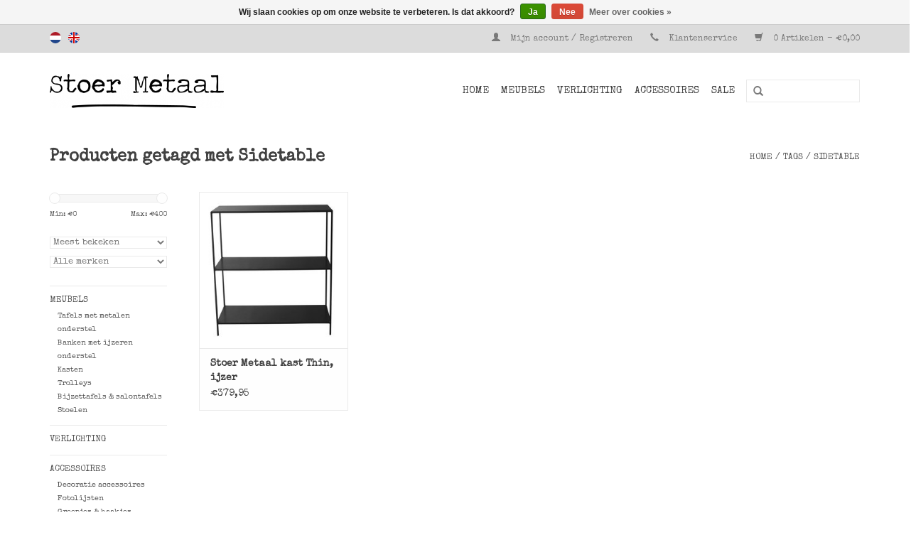

--- FILE ---
content_type: text/html;charset=utf-8
request_url: https://www.stoermetaal.nl/nl/tags/sidetable/
body_size: 4952
content:
<!DOCTYPE html>
<html lang="nl">
  <head>
    <meta name="p:domain_verify" content="ed4251a38b75fa1b305d149e2480c43b"/>
    <meta charset="utf-8"/>
<!-- [START] 'blocks/head.rain' -->
<!--

  (c) 2008-2025 Lightspeed Netherlands B.V.
  http://www.lightspeedhq.com
  Generated: 30-12-2025 @ 19:58:12

-->
<link rel="canonical" href="https://www.stoermetaal.nl/nl/tags/sidetable/"/>
<link rel="alternate" href="https://www.stoermetaal.nl/nl/index.rss" type="application/rss+xml" title="Nieuwe producten"/>
<link href="https://cdn.webshopapp.com/assets/cookielaw.css?2025-02-20" rel="stylesheet" type="text/css"/>
<meta name="robots" content="noodp,noydir"/>
<meta name="google-site-verification" content="pYOYmaX9sZtVqeSZGZZIm7aJYGsDZajSYnPf-OXaTeg"/>
<meta property="og:url" content="https://www.stoermetaal.nl/nl/tags/sidetable/?source=facebook"/>
<meta property="og:site_name" content="Stoer Metaal"/>
<meta property="og:title" content="Sidetable"/>
<meta property="og:description" content="Stoer Metaal verkoopt stoere ijzeren tafels, kasten en banken van eigen label, ook op maat gemaakt. Daarnaast metalen lampen, stalen kasten, industriële tafels"/>
<!--[if lt IE 9]>
<script src="https://cdn.webshopapp.com/assets/html5shiv.js?2025-02-20"></script>
<![endif]-->
<!-- [END] 'blocks/head.rain' -->
    <title>Sidetable - Stoer Metaal</title>
    <meta name="description" content="Stoer Metaal verkoopt stoere ijzeren tafels, kasten en banken van eigen label, ook op maat gemaakt. Daarnaast metalen lampen, stalen kasten, industriële tafels" />
    <meta name="keywords" content="Sidetable, Stoer Metaal,woonwebwinkel,woon-accessoires,stalen meubels,industrieel,eigen label,HouseDoctor,vtwonen,MadamStoltz,Nordal,lampen,tafels,tafel,eettafel,eettafels,bank,ijzer,ijzeren,trolley,metaal,metalen,industrieel,industriële,staal,stale" />
    <meta http-equiv="X-UA-Compatible" content="IE=edge,chrome=1">
    <meta name="viewport" content="width=device-width, initial-scale=1.0">
    <meta name="apple-mobile-web-app-capable" content="yes">
    <meta name="apple-mobile-web-app-status-bar-style" content="black">
    <meta name="p:domain_verify" content="b6ef3bcc44c5d71c47997856b4a84190"/>
    
    <link rel="shortcut icon" href="https://cdn.webshopapp.com/shops/7290/themes/82888/assets/favicon.ico?20230703122001" type="image/x-icon" />
    <link href='https://fonts.googleapis.com/css?family=Special%20Elite:400,300,600' rel='stylesheet' type='text/css'>
    <link href='https://fonts.googleapis.com/css?family=Special%20Elite:400,300,600' rel='stylesheet' type='text/css'>
    <link rel="shortcut icon" href="https://cdn.webshopapp.com/shops/7290/themes/82888/assets/favicon.ico?20230703122001" type="image/x-icon" /> 
    <link rel="stylesheet" href="https://cdn.webshopapp.com/shops/7290/themes/82888/assets/bootstrap.css?20251031131820" />
    <link rel="stylesheet" href="https://cdn.webshopapp.com/shops/7290/themes/82888/assets/style.css?20251031131820" />    
    <link rel="stylesheet" href="https://cdn.webshopapp.com/shops/7290/themes/82888/assets/settings.css?20251031131820" />  
    <link rel="stylesheet" href="https://cdn.webshopapp.com/assets/gui-2-0.css?2025-02-20" />
    <link rel="stylesheet" href="https://cdn.webshopapp.com/assets/gui-responsive-2-0.css?2025-02-20" />   
    <link rel="stylesheet" href="https://cdn.webshopapp.com/shops/7290/themes/82888/assets/custom.css?20251031131820" />
    <script src="https://cdn.webshopapp.com/assets/jquery-1-9-1.js?2025-02-20"></script>
    <script src="https://cdn.webshopapp.com/assets/jquery-ui-1-10-1.js?2025-02-20"></script>
   
    <script type="text/javascript" src="https://cdn.webshopapp.com/shops/7290/themes/82888/assets/global.js?20251031131820"></script>

    <script type="text/javascript" src="https://cdn.webshopapp.com/shops/7290/themes/82888/assets/jcarousel.js?20251031131820"></script>
    <script type="text/javascript" src="https://cdn.webshopapp.com/assets/gui.js?2025-02-20"></script>
    <script type="text/javascript" src="https://cdn.webshopapp.com/assets/gui-responsive-2-0.js?2025-02-20"></script>
        
    <!--[if lt IE 9]>
    <link rel="stylesheet" href="https://cdn.webshopapp.com/shops/7290/themes/82888/assets/style-ie.css?20251031131820" />
    <![endif]-->
  </head>
  <body>  
    <header>
      <div class="topnav">
        <div class="container">
                    <div class="left">
                        <div class="languages">
                            <a href="https://www.stoermetaal.nl/nl/" class="flag nl" title="Nederlands" lang="nl">Nederlands</a>
                            <a href="https://www.stoermetaal.nl/en/" class="flag en" title="English" lang="en">English</a>
                          </div>
                                  </div>
                    <div class="right">
            <a href="https://www.stoermetaal.nl/nl/account/" title="Mijn account" class="my-account">
              <span class="glyphicon glyphicon-user"></span>
                            Mijn account / Registreren
                          </a>
            <span class="glyphicon glyphicon-earphone"></span>
            <a href="https://www.stoermetaal.nl/nl/service/">Klantenservice</a>
            <a href="https://www.stoermetaal.nl/nl/cart/" title="Winkelwagen" class="cart">
              <span class="glyphicon glyphicon-shopping-cart"></span>
              0 Artikelen - €0,00
            </a>
          </div>
        </div>
      </div>
      <div class="navigation container">
        <div class="align">
          <ul class="burger">
            <img src="https://cdn.webshopapp.com/shops/7290/themes/82888/assets/hamburger.png?20251031131820" width="32" height="32" alt="Menu">
          </ul>
          <div class="vertical logo">
            <a href="https://www.stoermetaal.nl/nl/" title="Stoer Metaal, metalen meubels als tafels, kasten en banken en ijzeren woonaccessoires">
              <img src="https://cdn.webshopapp.com/shops/7290/themes/82888/assets/logo.png?20230703122001" alt="Stoer Metaal, metalen meubels als tafels, kasten en banken en ijzeren woonaccessoires" />
            </a>
          </div>
          <nav class="nonbounce desktop vertical">
            <form action="https://www.stoermetaal.nl/nl/search/" method="get" id="formSearch">
              <input type="text" name="q" autocomplete="off"  value=""/>
              <span onclick="$('#formSearch').submit();" title="Zoeken" class="glyphicon glyphicon-search"></span>
            </form>            
            <ul>
              <li class="item home ">
                <a class="itemLink" href="https://www.stoermetaal.nl/nl/">Home</a>
              </li>
                            <li class="item sub">
                <a class="itemLink" href="https://www.stoermetaal.nl/nl/meubels/" title="Meubels">Meubels</a>
                                <span class="glyphicon glyphicon-play"></span>
                <ul class="subnav">
                                    <li class="subitem">
                    <a class="subitemLink" href="https://www.stoermetaal.nl/nl/meubels/tafels-met-metalen-onderstel/" title="Tafels met metalen onderstel">Tafels met metalen onderstel</a>
                                      </li>
                                    <li class="subitem">
                    <a class="subitemLink" href="https://www.stoermetaal.nl/nl/meubels/banken-met-ijzeren-onderstel/" title="Banken met ijzeren onderstel">Banken met ijzeren onderstel</a>
                                      </li>
                                    <li class="subitem">
                    <a class="subitemLink" href="https://www.stoermetaal.nl/nl/meubels/kasten/" title="Kasten">Kasten</a>
                                      </li>
                                    <li class="subitem">
                    <a class="subitemLink" href="https://www.stoermetaal.nl/nl/meubels/trolleys/" title="Trolleys">Trolleys</a>
                                      </li>
                                    <li class="subitem">
                    <a class="subitemLink" href="https://www.stoermetaal.nl/nl/meubels/bijzettafels-salontafels/" title="Bijzettafels &amp; salontafels">Bijzettafels &amp; salontafels</a>
                                      </li>
                                    <li class="subitem">
                    <a class="subitemLink" href="https://www.stoermetaal.nl/nl/meubels/stoelen/" title="Stoelen">Stoelen</a>
                                      </li>
                                  </ul>
                              </li>
                            <li class="item">
                <a class="itemLink" href="https://www.stoermetaal.nl/nl/verlichting/" title="Verlichting">Verlichting</a>
                              </li>
                            <li class="item sub">
                <a class="itemLink" href="https://www.stoermetaal.nl/nl/accessoires/" title="Accessoires">Accessoires</a>
                                <span class="glyphicon glyphicon-play"></span>
                <ul class="subnav">
                                    <li class="subitem">
                    <a class="subitemLink" href="https://www.stoermetaal.nl/nl/accessoires/decoratie-accessoires/" title="Decoratie accessoires">Decoratie accessoires</a>
                                      </li>
                                    <li class="subitem">
                    <a class="subitemLink" href="https://www.stoermetaal.nl/nl/accessoires/fotolijsten/" title="Fotolijsten">Fotolijsten</a>
                                      </li>
                                    <li class="subitem">
                    <a class="subitemLink" href="https://www.stoermetaal.nl/nl/accessoires/greepjes-haakjes/" title="Greepjes &amp; haakjes">Greepjes &amp; haakjes</a>
                                      </li>
                                    <li class="subitem">
                    <a class="subitemLink" href="https://www.stoermetaal.nl/nl/accessoires/groen-in-huis/" title="Groen in huis">Groen in huis</a>
                                      </li>
                                    <li class="subitem">
                    <a class="subitemLink" href="https://www.stoermetaal.nl/nl/accessoires/kandelaars/" title="Kandelaars">Kandelaars</a>
                                      </li>
                                    <li class="subitem">
                    <a class="subitemLink" href="https://www.stoermetaal.nl/nl/accessoires/kapstokken/" title="Kapstokken">Kapstokken</a>
                                      </li>
                                    <li class="subitem">
                    <a class="subitemLink" href="https://www.stoermetaal.nl/nl/accessoires/magneetborden-magneetstickers/" title="Magneetborden &amp; magneetstickers">Magneetborden &amp; magneetstickers</a>
                                      </li>
                                    <li class="subitem">
                    <a class="subitemLink" href="https://www.stoermetaal.nl/nl/accessoires/opbergers/" title="Opbergers">Opbergers</a>
                                        <ul class="subnav">
                                            <li class="subitem">
                        <a class="subitemLink" href="https://www.stoermetaal.nl/nl/accessoires/opbergers/blikken-kisten-bakken/" title="Blikken, kisten &amp; bakken">Blikken, kisten &amp; bakken</a>
                      </li>
                                            <li class="subitem">
                        <a class="subitemLink" href="https://www.stoermetaal.nl/nl/accessoires/opbergers/manden/" title="Manden">Manden</a>
                      </li>
                                          </ul>
                                      </li>
                                    <li class="subitem">
                    <a class="subitemLink" href="https://www.stoermetaal.nl/nl/accessoires/plankdragers-wandplanken/" title="Plankdragers &amp; wandplanken">Plankdragers &amp; wandplanken</a>
                                      </li>
                                    <li class="subitem">
                    <a class="subitemLink" href="https://www.stoermetaal.nl/nl/accessoires/spiegels/" title="Spiegels">Spiegels</a>
                                      </li>
                                    <li class="subitem">
                    <a class="subitemLink" href="https://www.stoermetaal.nl/nl/accessoires/spijkers-haken-clips/" title="Spijkers, haken &amp; clips">Spijkers, haken &amp; clips</a>
                                      </li>
                                    <li class="subitem">
                    <a class="subitemLink" href="https://www.stoermetaal.nl/nl/accessoires/tijdschriftenhouders-kaartenrekken/" title="Tijdschriftenhouders &amp; kaartenrekken">Tijdschriftenhouders &amp; kaartenrekken</a>
                                      </li>
                                    <li class="subitem">
                    <a class="subitemLink" href="https://www.stoermetaal.nl/nl/accessoires/vazen-schalen-bladen/" title="Vazen, schalen &amp; bladen">Vazen, schalen &amp; bladen</a>
                                      </li>
                                    <li class="subitem">
                    <a class="subitemLink" href="https://www.stoermetaal.nl/nl/accessoires/wandrekken/" title="Wandrekken">Wandrekken</a>
                                      </li>
                                    <li class="subitem">
                    <a class="subitemLink" href="https://www.stoermetaal.nl/nl/accessoires/stoer-metaal-accessoires/" title="Stoer Metaal accessoires">Stoer Metaal accessoires</a>
                                      </li>
                                    <li class="subitem">
                    <a class="subitemLink" href="https://www.stoermetaal.nl/nl/accessoires/cadeaubonnen/" title="Cadeaubonnen">Cadeaubonnen</a>
                                        <ul class="subnav">
                                            <li class="subitem">
                        <a class="subitemLink" href="https://www.stoermetaal.nl/nl/accessoires/cadeaubonnen/cadeaubon-10/" title="Cadeaubon € 10,--">Cadeaubon € 10,--</a>
                      </li>
                                            <li class="subitem">
                        <a class="subitemLink" href="https://www.stoermetaal.nl/nl/accessoires/cadeaubonnen/cadeaubon-25/" title="Cadeaubon € 25,--">Cadeaubon € 25,--</a>
                      </li>
                                            <li class="subitem">
                        <a class="subitemLink" href="https://www.stoermetaal.nl/nl/accessoires/cadeaubonnen/cadeaubon-50/" title="Cadeaubon € 50,--">Cadeaubon € 50,--</a>
                      </li>
                                          </ul>
                                      </li>
                                  </ul>
                              </li>
                            <li class="item">
                <a class="itemLink" href="https://www.stoermetaal.nl/nl/sale/" title="SALE">SALE</a>
                              </li>
                                                      </ul>
            <span class="glyphicon glyphicon-remove"></span>  
          </nav>
        </div>
      </div>
    </header>
    
    <div class="wrapper">
      <div class="container content">
                <div class="page-title row">
  <div class="col-sm-6 col-md-6">
    <h1>Producten getagd met Sidetable</h1>
  </div>
  <div class="col-sm-6 col-md-6 breadcrumbs text-right">
    <a href="https://www.stoermetaal.nl/nl/" title="Home">Home</a>
    
        / <a href="https://www.stoermetaal.nl/nl/tags/">Tags</a>
        / <a href="https://www.stoermetaal.nl/nl/tags/sidetable/">Sidetable</a>
      </div>  
  </div>
<div class="products row">
  <div class="col-md-2 sidebar">
    <div class="sort">
      <form action="https://www.stoermetaal.nl/nl/tags/sidetable/" method="get" id="filter_form">
        <input type="hidden" name="mode" value="grid" id="filter_form_mode" />
        <input type="hidden" name="limit" value="16" id="filter_form_limit" />
        <input type="hidden" name="sort" value="popular" id="filter_form_sort" />
        <input type="hidden" name="max" value="400" id="filter_form_max" />
        <input type="hidden" name="min" value="0" id="filter_form_min" />
        
        <div class="price-filter">
          <div class="sidebar-filter-slider">
            <div id="collection-filter-price"></div>
          </div>
          <div class="price-filter-range clear">
            <div class="min">Min: €<span>0</span></div>
            <div class="max">Max: €<span>400</span></div>
          </div>
        </div>
        
        <select name="sort" onchange="$('#formSortModeLimit').submit();">
                    <option value="popular" selected="selected">Meest bekeken</option>
                    <option value="newest">Nieuwste producten</option>
                    <option value="lowest">Laagste prijs</option>
                    <option value="highest">Hoogste prijs</option>
                    <option value="asc">Naam oplopend</option>
                    <option value="desc">Naam aflopend</option>
                  </select>        
                <select name="brand">
                    <option value="0" selected="selected">Alle merken</option>
                    <option value="92228">Stoer Metaal</option>
                  </select>
                      </form>
    </div>
       
     <ul>
            <li class="item">
        <a class="itemLink " href="https://www.stoermetaal.nl/nl/meubels/" title="Meubels">Meubels</a>
                <ul class="subnav">
                    <li class="subitem">
            <a class="subitemLink " href="https://www.stoermetaal.nl/nl/meubels/tafels-met-metalen-onderstel/" title="Tafels met metalen onderstel">Tafels met metalen onderstel</a>
                      </li>
                    <li class="subitem">
            <a class="subitemLink " href="https://www.stoermetaal.nl/nl/meubels/banken-met-ijzeren-onderstel/" title="Banken met ijzeren onderstel">Banken met ijzeren onderstel</a>
                      </li>
                    <li class="subitem">
            <a class="subitemLink " href="https://www.stoermetaal.nl/nl/meubels/kasten/" title="Kasten">Kasten</a>
                      </li>
                    <li class="subitem">
            <a class="subitemLink " href="https://www.stoermetaal.nl/nl/meubels/trolleys/" title="Trolleys">Trolleys</a>
                      </li>
                    <li class="subitem">
            <a class="subitemLink " href="https://www.stoermetaal.nl/nl/meubels/bijzettafels-salontafels/" title="Bijzettafels &amp; salontafels">Bijzettafels &amp; salontafels</a>
                      </li>
                    <li class="subitem">
            <a class="subitemLink " href="https://www.stoermetaal.nl/nl/meubels/stoelen/" title="Stoelen">Stoelen</a>
                      </li>
                  </ul>
              </li>
            <li class="item">
        <a class="itemLink " href="https://www.stoermetaal.nl/nl/verlichting/" title="Verlichting">Verlichting</a>
              </li>
            <li class="item">
        <a class="itemLink " href="https://www.stoermetaal.nl/nl/accessoires/" title="Accessoires">Accessoires</a>
                <ul class="subnav">
                    <li class="subitem">
            <a class="subitemLink " href="https://www.stoermetaal.nl/nl/accessoires/decoratie-accessoires/" title="Decoratie accessoires">Decoratie accessoires</a>
                      </li>
                    <li class="subitem">
            <a class="subitemLink " href="https://www.stoermetaal.nl/nl/accessoires/fotolijsten/" title="Fotolijsten">Fotolijsten</a>
                      </li>
                    <li class="subitem">
            <a class="subitemLink " href="https://www.stoermetaal.nl/nl/accessoires/greepjes-haakjes/" title="Greepjes &amp; haakjes">Greepjes &amp; haakjes</a>
                      </li>
                    <li class="subitem">
            <a class="subitemLink " href="https://www.stoermetaal.nl/nl/accessoires/groen-in-huis/" title="Groen in huis">Groen in huis</a>
                      </li>
                    <li class="subitem">
            <a class="subitemLink " href="https://www.stoermetaal.nl/nl/accessoires/kandelaars/" title="Kandelaars">Kandelaars</a>
                      </li>
                    <li class="subitem">
            <a class="subitemLink " href="https://www.stoermetaal.nl/nl/accessoires/kapstokken/" title="Kapstokken">Kapstokken</a>
                      </li>
                    <li class="subitem">
            <a class="subitemLink " href="https://www.stoermetaal.nl/nl/accessoires/magneetborden-magneetstickers/" title="Magneetborden &amp; magneetstickers">Magneetborden &amp; magneetstickers</a>
                      </li>
                    <li class="subitem">
            <a class="subitemLink " href="https://www.stoermetaal.nl/nl/accessoires/opbergers/" title="Opbergers">Opbergers</a>
                        <ul class="subnav">
                            <li class="subitem">
                <a class="subitemLink" href="https://www.stoermetaal.nl/nl/accessoires/opbergers/blikken-kisten-bakken/" title="Blikken, kisten &amp; bakken">Blikken, kisten &amp; bakken</a>
              </li>
                            <li class="subitem">
                <a class="subitemLink" href="https://www.stoermetaal.nl/nl/accessoires/opbergers/manden/" title="Manden">Manden</a>
              </li>
                          </ul>
                      </li>
                    <li class="subitem">
            <a class="subitemLink " href="https://www.stoermetaal.nl/nl/accessoires/plankdragers-wandplanken/" title="Plankdragers &amp; wandplanken">Plankdragers &amp; wandplanken</a>
                      </li>
                    <li class="subitem">
            <a class="subitemLink " href="https://www.stoermetaal.nl/nl/accessoires/spiegels/" title="Spiegels">Spiegels</a>
                      </li>
                    <li class="subitem">
            <a class="subitemLink " href="https://www.stoermetaal.nl/nl/accessoires/spijkers-haken-clips/" title="Spijkers, haken &amp; clips">Spijkers, haken &amp; clips</a>
                      </li>
                    <li class="subitem">
            <a class="subitemLink " href="https://www.stoermetaal.nl/nl/accessoires/tijdschriftenhouders-kaartenrekken/" title="Tijdschriftenhouders &amp; kaartenrekken">Tijdschriftenhouders &amp; kaartenrekken</a>
                      </li>
                    <li class="subitem">
            <a class="subitemLink " href="https://www.stoermetaal.nl/nl/accessoires/vazen-schalen-bladen/" title="Vazen, schalen &amp; bladen">Vazen, schalen &amp; bladen</a>
                      </li>
                    <li class="subitem">
            <a class="subitemLink " href="https://www.stoermetaal.nl/nl/accessoires/wandrekken/" title="Wandrekken">Wandrekken</a>
                      </li>
                    <li class="subitem">
            <a class="subitemLink " href="https://www.stoermetaal.nl/nl/accessoires/stoer-metaal-accessoires/" title="Stoer Metaal accessoires">Stoer Metaal accessoires</a>
                      </li>
                    <li class="subitem">
            <a class="subitemLink " href="https://www.stoermetaal.nl/nl/accessoires/cadeaubonnen/" title="Cadeaubonnen">Cadeaubonnen</a>
                        <ul class="subnav">
                            <li class="subitem">
                <a class="subitemLink" href="https://www.stoermetaal.nl/nl/accessoires/cadeaubonnen/cadeaubon-10/" title="Cadeaubon € 10,--">Cadeaubon € 10,--</a>
              </li>
                            <li class="subitem">
                <a class="subitemLink" href="https://www.stoermetaal.nl/nl/accessoires/cadeaubonnen/cadeaubon-25/" title="Cadeaubon € 25,--">Cadeaubon € 25,--</a>
              </li>
                            <li class="subitem">
                <a class="subitemLink" href="https://www.stoermetaal.nl/nl/accessoires/cadeaubonnen/cadeaubon-50/" title="Cadeaubon € 50,--">Cadeaubon € 50,--</a>
              </li>
                          </ul>
                      </li>
                  </ul>
              </li>
            <li class="item">
        <a class="itemLink " href="https://www.stoermetaal.nl/nl/sale/" title="SALE">SALE</a>
              </li>
          </ul>
      </div>
  <div class="col-sm-12 col-md-10">
        <div class="product col-xs-6 col-sm-3 col-md-3">
  <div class="image-wrap">
    <a href="https://www.stoermetaal.nl/nl/stoer-metaal-kast-thin-ijzer.html" title="Stoer Metaal kast Thin, ijzer">
                       <img src="https://cdn.webshopapp.com/shops/7290/files/145429619/262x276x2/stoer-metaal-kast-thin-ijzer.jpg" width="262" height="276" alt="Stoer Metaal kast Thin, ijzer" title="Stoer Metaal kast Thin, ijzer" />
                </a>
    
    <div class="description text-center">
      <a href="https://www.stoermetaal.nl/nl/stoer-metaal-kast-thin-ijzer.html" title="Stoer Metaal kast Thin, ijzer">
                <div class="text">
                    IJzeren kast Thin, side table, smalle stellingkast van eigen label Stoer Metaal.
                  </div>
      </a>
      <a href="https://www.stoermetaal.nl/nl/cart/add/106357889/" class="cart">Toevoegen aan winkelwagen</a>
    </div>
  </div>
  
  <div class="info">
    <a href="https://www.stoermetaal.nl/nl/stoer-metaal-kast-thin-ijzer.html" title="Stoer Metaal kast Thin, ijzer" class="title">
   Stoer Metaal kast Thin, ijzer     </a>
        
      
      €379,95 
       
    
      </div>
</div>
     
      
  </div>
</div>



<script type="text/javascript">
  $(function(){
    $('#filter_form input, #filter_form select').change(function(){
      $(this).closest('form').submit();
    });
    
    $("#collection-filter-price").slider({
      range: true,
      min: 0,
      max: 400,
      values: [0, 400],
      step: 1,
      slide: function( event, ui){
    $('.sidebar-filter-range .min span').html(ui.values[0]);
    $('.sidebar-filter-range .max span').html(ui.values[1]);
    
    $('#filter_form_min').val(ui.values[0]);
    $('#filter_form_max').val(ui.values[1]);
  },
    stop: function(event, ui){
    $('#filter_form').submit();
  }
    });
  });
</script>      </div>
      
      <footer>
        <hr class="full-width" />
        <div class="container">
          <div class="social row">
                          </div>
          <hr class="full-width" />
          <div class="links row">
            <div class="col-xs-12 col-sm-3 col-md-3">
              <strong>Klantenservice</strong>
              <ul>
                                <li><a href="https://www.stoermetaal.nl/nl/service/" title="Klantenservice">Klantenservice</a></li>
                                <li><a href="https://www.stoermetaal.nl/nl/service/about/" title="Over ons">Over ons</a></li>
                                <li><a href="https://www.stoermetaal.nl/nl/service/shipping-returns/" title="Verzenden &amp; verzendkosten ">Verzenden &amp; verzendkosten </a></li>
                                <li><a href="https://www.stoermetaal.nl/nl/service/payment-methods/" title="Betaalmethoden">Betaalmethoden</a></li>
                                <li><a href="https://www.stoermetaal.nl/nl/service/retouren/" title="Retourneren ">Retourneren </a></li>
                                <li><a href="https://www.stoermetaal.nl/nl/service/general-terms-conditions/" title="Algemene voorwaarden">Algemene voorwaarden</a></li>
                                <li><a href="https://www.stoermetaal.nl/nl/service/disclaimer/" title="Disclaimer">Disclaimer</a></li>
                                <li><a href="https://www.stoermetaal.nl/nl/service/klachten/" title="Klachten">Klachten</a></li>
                                <li><a href="https://www.stoermetaal.nl/nl/service/privacy-policy/" title="Privacybeleid">Privacybeleid</a></li>
                                <li><a href="https://www.stoermetaal.nl/nl/sitemap/" title="Sitemap">Sitemap</a></li>
                              </ul>
            </div>   
            <div class="col-xs-6 col-sm-3 col-md-3">
              <strong>Producten</strong>
              <ul>
                <li><a href="https://www.stoermetaal.nl/nl/collection/" title="Alle producten">Alle producten</a></li>
                <li><a href="https://www.stoermetaal.nl/nl/collection/?sort=newest" title="Nieuwe producten">Nieuwe producten</a></li>
                <li><a href="https://www.stoermetaal.nl/nl/collection/offers/" title="Aanbiedingen">Aanbiedingen</a></li>
                                <li><a href="https://www.stoermetaal.nl/nl/tags/" title="Tags">Tags</a></li>                <li><a href="https://www.stoermetaal.nl/nl/index.rss" title="RSS-feed">RSS-feed</a></li>
              </ul>
            </div>
            <div class="col-xs-6 col-sm-3 col-md-3">
              <strong>
                                Mijn account
                              </strong>
              <ul>
                                <li><a href="https://www.stoermetaal.nl/nl/account/" title="Registreren">Registreren</a></li>
                                <li><a href="https://www.stoermetaal.nl/nl/account/orders/" title="Mijn bestellingen">Mijn bestellingen</a></li>
                <li><a href="https://www.stoermetaal.nl/nl/account/tickets/" title="Mijn tickets">Mijn tickets</a></li>
                <li><a href="https://www.stoermetaal.nl/nl/account/wishlist/" title="Mijn verlanglijst">Mijn verlanglijst</a></li>
                              </ul>
                 
                
                
              
            </div>
            <div class="col-xs-12 col-sm-3 col-md-3">
              <strong>Stoer Metaal</strong>              <span class="contact-description">Stoere webshop met mooie ijzeren woonitems en meubels, waaronder ons eigen label met veel moois; Stoer Metaal.</span>                                          <div class="contact">
                <span class="glyphicon glyphicon-envelope"></span>
                <a href="/cdn-cgi/l/email-protection#8fe6e1e9e0cffcfbe0eafde2eafbeeeee3a1e1e3" title="Email"><span class="__cf_email__" data-cfemail="771e1911183704031812051a120316161b59191b">[email&#160;protected]</span></a>
                        </div>
                                                                    </div>
          </div>
          <hr class="full-width" />
        </div>
        <div class="copyright-payment">
          <div class="container">
            <div class="row">
              <div class="copyright col-md-6">
                © Copyright 2025 Stoer Metaal - 
                                Powered by
                                <a href="https://www.lightspeedhq.nl/" title="Lightspeed" target="_blank">Lightspeed</a>
                                                              </div>
              <div class="payments col-md-6 text-right">
                                <a href="https://www.stoermetaal.nl/nl/service/payment-methods/" title="3. Betaalmethoden">
                  <img src="https://cdn.webshopapp.com/assets/icon-payment-pin.png?2025-02-20" alt="Pin" />
                </a>
                                <a href="https://www.stoermetaal.nl/nl/service/payment-methods/" title="3. Betaalmethoden">
                  <img src="https://cdn.webshopapp.com/assets/icon-payment-cash.png?2025-02-20" alt="Cash" />
                </a>
                                <a href="https://www.stoermetaal.nl/nl/service/payment-methods/" title="3. Betaalmethoden">
                  <img src="https://cdn.webshopapp.com/assets/icon-payment-banktransfer.png?2025-02-20" alt="Bank transfer" />
                </a>
                                <a href="https://www.stoermetaal.nl/nl/service/payment-methods/" title="3. Betaalmethoden">
                  <img src="https://cdn.webshopapp.com/assets/icon-payment-ideal.png?2025-02-20" alt="iDEAL" />
                </a>
                                <a href="https://www.stoermetaal.nl/nl/service/payment-methods/" title="3. Betaalmethoden">
                  <img src="https://cdn.webshopapp.com/assets/icon-payment-paypal.png?2025-02-20" alt="PayPal" />
                </a>
                                <a href="https://www.stoermetaal.nl/nl/service/payment-methods/" title="3. Betaalmethoden">
                  <img src="https://cdn.webshopapp.com/assets/icon-payment-mistercash.png?2025-02-20" alt="Bancontact" />
                </a>
                              </div>
            </div>
          </div>
        </div>
      </footer>
    </div>
    <!-- [START] 'blocks/body.rain' -->
<script data-cfasync="false" src="/cdn-cgi/scripts/5c5dd728/cloudflare-static/email-decode.min.js"></script><script>
(function () {
  var s = document.createElement('script');
  s.type = 'text/javascript';
  s.async = true;
  s.src = 'https://www.stoermetaal.nl/nl/services/stats/pageview.js';
  ( document.getElementsByTagName('head')[0] || document.getElementsByTagName('body')[0] ).appendChild(s);
})();
</script>
  <div class="wsa-cookielaw">
            Wij slaan cookies op om onze website te verbeteren. Is dat akkoord?
      <a href="https://www.stoermetaal.nl/nl/cookielaw/optIn/" class="wsa-cookielaw-button wsa-cookielaw-button-green" rel="nofollow" title="Ja">Ja</a>
      <a href="https://www.stoermetaal.nl/nl/cookielaw/optOut/" class="wsa-cookielaw-button wsa-cookielaw-button-red" rel="nofollow" title="Nee">Nee</a>
      <a href="https://www.stoermetaal.nl/nl/service/privacy-policy/" class="wsa-cookielaw-link" rel="nofollow" title="Meer over cookies">Meer over cookies &raquo;</a>
      </div>
<!-- [END] 'blocks/body.rain' -->
  </body>

</html>

--- FILE ---
content_type: text/javascript;charset=utf-8
request_url: https://www.stoermetaal.nl/nl/services/stats/pageview.js
body_size: -411
content:
// SEOshop 30-12-2025 19:58:14